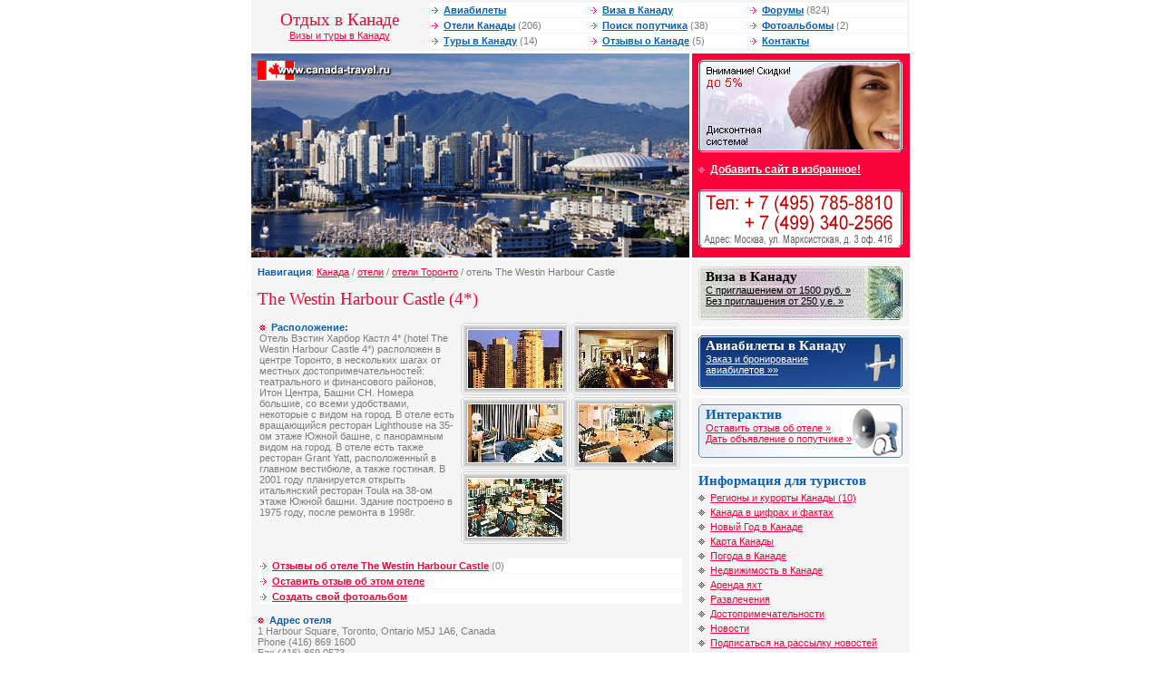

--- FILE ---
content_type: text/html; charset=windows-1251
request_url: http://www.canada-travel.ru/hotels/hotel-153.html
body_size: 6112
content:

<!DOCTYPE HTML PUBLIC "-//W3C//DTD HTML 4.01 Transitional//EN">
<html>
<head>
<meta http-equiv="Content-Type" content="text/html; charset=windows-1251">
<title>The Westin Harbour Castle 4* (Вэстин Харбор Кастл 4*) | туры в отель The Westin Harbour Castle 4*</title>
<meta name="Keywords" content="отель тур вэстин харбор кастл the westin harbour castle">
<meta name="Description" content="Забронировать отель The Westin Harbour Castle 4*. Оформить заявку на тур.">
<link href="/i/canada/ima/alfa.css" rel="stylesheet" type="text/css">
<script language="javascript">
  function addBookmark(url, title){
    window.external.AddFavorite (url,title);
    return false;
  }
</script>
</head>

<body bgcolor="FFFFFF" text="484848" leftmargin="0" topmargin="0" marginwidth="0" marginheight="0">
<table width="726" border="0" align="center" cellpadding="0" cellspacing="0">
  


<tr>
    <td width="190" height="50" align="center" class="lverh"><h1 style="margin: 0px">Отдых в Канаде</h1><a href="/">Визы и туры в Канаду</a></td>
    <td class="lverh"><table width="100%"  border="0" cellspacing="1" cellpadding="1">
      <tr>
        <td class="vmenu" width="33%"><img src="/i/canada/ima/mar3.gif" width="10" height="7"> <a id="f" href="/tickets/">Авиабилеты</a></td>
        <td class="vmenu" width="33%"><img src="/i/canada/ima/mar3.gif" width="10" height="7"> <a id="f" href="/visa/">Виза в Канаду</a></td>
        <td class="vmenu" width="33%"><img src="/i/canada/ima/mar3.gif" width="10" height="7"> <a id="f" href="/forum/">Форумы</a> (824)</td>
      </tr>
      <tr>
        <td class="vmenu"><img src="/i/canada/ima/mar3.gif" width="10" height="7"> <a id="f" href="/hotels/">Отели Канады</a> (206)</td>
        <td class="vmenu"><img src="/i/canada/ima/mar3.gif" width="10" height="7"> <a id="f" href="/traveller/">Поиск попутчика</a> (38)</td>
        <td class="vmenu"><img src="/i/canada/ima/mar3.gif" width="10" height="7"> <a id="f" href="/gallery/">Фотоальбомы</a> (2)</td>
      </tr>
      <tr>
        <td class="vmenu"><img src="/i/canada/ima/mar3.gif" width="10" height="7"> <a id="f" href="/tours/">Туры в Канаду</a> (14)</td>
        <td class="vmenu"><img src="/i/canada/ima/mar3.gif" width="10" height="7"> <a id="f" href="/comments/">Отзывы о Канаде</a> (5)</td>
        <td class="vmenu"><img src="/i/canada/ima/mar3.gif" width="10" height="7"> <a id="f" href="/contact/">Контакты</a></td>
      </tr>
    </table>
</td>
  </tr>
  <tr>
    <td height="3" colspan="2"><img src="/i/canada/ima/n.gif" width="1" height="3"></td>
  </tr>
</table>
<table width="726" height="70" border="0" align="center" cellpadding="0" cellspacing="0">
  <tr valign="top">
    <td width="483" class="block7"><script>
  var files = new Array('logo.jpg', 'logo1.jpg', 'logo10.jpg', 'logo18.jpg', 'logo11.jpg', 'logo19.jpg', 'logo2.jpg', 'logo12.jpg', 'logo21.jpg', 'logo20.jpg', 'logo22.jpg', 'logo13.jpg', 'logo23.jpg', 'logo24.jpg', 'logo14.jpg', 'logo4.jpg', 'logo25.jpg', 'logo3.jpg', 'logo15.jpg', 'logo5.jpg', 'logo7.jpg', 'logo6.jpg', 'logo16.jpg', 'logo8.jpg', 'logo9.jpg', 'logo17.jpg');
  var i = Math.round(Math.random()*(26-1));
  var file = files[i];
  
  document.write('<a href="/"><img alt="Канада. Туры в Канаду - Квебек, Онтарио, Торонто, Оттава, Монреаль. Отдых в Канаде. Ниагарский водопад. Авиабилеты в Канаду. Виза в Канаду" src="/data/canada/logos/' + file + '" width="483" height="225" border="0"></a>');
</script><noscript>
<a href="/"><img name="lgo" src="/data/canada/logos/logo.jpg" width="483" height="225" border="0"></a></noscript></td>
    <td width="3"><img src="/i/canada/ima/n.gif" width="3" height="1"></td>
    <td width="240" valign="top" class="block1"><a href="/discount"><img height="102" src="/i/files/discount2.gif" width="225" border="0" /></a><br /><img height="9" src="/i/canada/ima/n.gif" width="1" border="0" /><br /><img height="14" src="/i/canada/ima/mar2b.gif" width="10" border="0" /> <a id="b" href="#" onClick="addBookmark('http://www.canada-travel.ru/', document.title);return false">Добавить сайт в избранное!</a><br /><img height="9" src="/i/canada/ima/n.gif" width="1" border="0" /><br /><a href="/contact"><img height="70" alt="контактная информация" src="/i/canada/ima/phone.gif" width="225" border="0" /></a> </td>
  </tr>
  <tr valign="top">
    <td height="3" colspan="3"><img src="/i/canada/ima/n.gif" width="1" height="3"></td>
  </tr>
</table>
<table width="726" height="70" border="0" align="center" cellpadding="0" cellspacing="0">
  <tr valign="top">
    <td width="483" valign="top" class="content"><table width="100%"  border="0" cellspacing="0" cellpadding="0">
      <tr>
        <td><strong>Навигация</strong>: <a href='/'>Канада</a> / <a href='/hotels/'>отели</a> / <a href=/hotels/resort-9.html>отели Торонто</a> / отель The Westin Harbour Castle</td>
      </tr>
    </table>
    <H1>The Westin Harbour Castle (4*)</H1>

        <table width="100%"  border="0" cellspacing="0" cellpadding="2">
          <tr>
            <td width="50%" valign="top"><strong><img src="/i/canada/ima/mar1.gif" width="10" height="7"> <strong></strong>Расположение:</strong><br>
Отель Вэстин Харбор Кастл 4* (hotel The Westin Harbour Castle 4*) расположен в центре Торонто, в нескольких шагах от местных достопримечательностей: театрального и финансового районов, Итон Центра, Башни СН. Номера большие, со всеми удобствами, некоторые с видом на город. В отеле есть вращающийся ресторан Lighthouse на 35-ом этаже Южной башне, с панорамным видом на город. В отеле есть также ресторан Grant Yatt, расположенный в главном вестибюле, а также гостиная. В 2001 году планируется открыть итальянский ресторан Toula на 38-ом этаже Южной башни. Здание построено в 1975 году, после ремонта в 1998г.</td>
            <td width="50%" valign="top"><table width="100%"  border="0" cellspacing="0" cellpadding="1">
                <tr>

                  <td width="120" height="80" valign="top"><a href="/hotels/photo-153-1.html"><img src="/data/canada/canada_hotels/647p.jpg" alt="фото 1 отеля The Westin Harbour Castle" border="0"></a></td>

                  <td width="120" height="80" valign="top"><a href="/hotels/photo-153-2.html"><img src="/data/canada/canada_hotels/648p.jpg" alt="фото 2 отеля The Westin Harbour Castle" border="0"></a></td></tr><tr>

                  <td width="120" height="80" valign="top"><a href="/hotels/photo-153-3.html"><img src="/data/canada/canada_hotels/649p.jpg" alt="фото 3 отеля The Westin Harbour Castle" border="0"></a></td>

                  <td width="120" height="80" valign="top"><a href="/hotels/photo-153-4.html"><img src="/data/canada/canada_hotels/650p.jpg" alt="фото 4 отеля The Westin Harbour Castle" border="0"></a></td></tr><tr>

                  <td width="120" height="80" valign="top"><a href="/hotels/photo-153-5.html"><img src="/data/canada/canada_hotels/651p.jpg" alt="фото 5 отеля The Westin Harbour Castle" border="0"></a></td>

                </tr>
              </table></td>
          </tr>
        </table>        
        <br>
        <table width="100%"  border="0" cellspacing="1" cellpadding="1">
          <tr>
            <td class="vmenu"><img src="/i/canada/ima/mar3.gif" width="10" height="7"> <a href="/comments/hotel-153.html" id="red">Отзывы об отеле The Westin Harbour Castle</a> (0)</td>
          </tr>
          <tr>
            <td class="vmenu" width="33%"><img src="/i/canada/ima/mar3.gif" width="10" height="7"> <a href="/comments/hotel-153.html#comment" id="red">Оставить отзыв об этом отеле</a></td>
          </tr>
          <tr>
            <td class="vmenu" width="33%"><img src="/i/canada/ima/mar3.gif" width="10" height="7"> <a href="/gallery/add/" id="red">Создать свой фотоальбом</a></td>
          </tr>
        </table>      

        <p><strong><img src="/i/canada/ima/mar1.gif" width="10" height="7"> <strong></strong>Адрес отеля</strong><br>
        1 Harbour Square, Toronto, Ontario M5J 1A6, Canada<br />
Phone (416) 869 1600 <br />
Fax (416) 869 0573</p>

        <p><strong><img src="/i/canada/ima/mar1.gif" width="10" height="7"> <strong></strong>В номере</strong><br>
        кабельное/спутниковое телевидение, гипоаллергенные пастельные принадлежности, центральный/ индивидуальный кондиционер, многоканальный телефон, аппарат для приготовления чая/кофе, фен, часы-радио, интернет, мини бар, утюг/ гладильная доска, детские кроватки, комнаты для некурящих.</p>

        <p><strong><img src="/i/canada/ima/mar1.gif" width="10" height="7"> <strong></strong>В отеле</strong><br>
        закрытый бассейн, фитнес оборудование, рестораны, парковка, бизнес центр, Express check-in/check-out, охрана, обмен валют, магазин подарков, лобби бар, room service 24, парковка, выставочный зал, интернет, услуги секретаря, сейф на ресепшн (под депозит), салон красоты, инвалидные кресла .</p>

        <p><strong><img src="/i/canada/ima/mar1.gif" width="10" height="7"> <strong></strong>Дополнительная информация</strong><br>
        рестораны:<br />
THE MIZZEN , на 225 человек, открыт c 6:30 по 14:30, c 17:30 по 21:30 <br />
TOULA (кухня - итальянская) , на 0 человек, открыт c 14:30 по 1:00 <br />
THE CHARTROOM , на 0 человек, открыт c 14:30 по 1:00 </p>

<script>
  function CorrectForm() {
    source = document.frm.f_email.value;
    if ((source.indexOf('@')==-1) || (source.indexOf('@')!=source.lastIndexOf('@')) ||
	(source.indexOf('.')==-1) || (source.indexOf('@')>source.lastIndexOf('.'))  ||
	(source.indexOf('@.')!=-1) || (source.indexOf('.@')!=-1) ||
	(source.indexOf(',')!=-1) || (source.length<5)) {
      alert('Некорректный адрес электронной почты');
      return false;
    }
    if (document.frm.f_date.value=='') {
      alert('Введите дату поездки!');
      return false;
    }
    if (document.frm.f_name.value=='') {
      alert('Введите имя и фамилию!');
      return false;
    }
    if (document.frm.f_phone.value=='') {
      alert('Введите Ваш телефон!');
      return false;
    }
    if (document.frm.f_num.value=='') {
      alert('Введите количество человек!');
      return false;
    }
  }

</script>
        <p>Для организации тура в этот отель звоните по тел: +7 (495) <STRONG>
        785-88-10</STRONG> (мн.),<br> 
          или
          <strong>заполните поля формы заявки</strong>:
</p>
        <table width="100%" border="0" cellspacing="1" cellpadding="2">
<form name=frm onSubmit='return CorrectForm();' action="/hotels/order#e" method=POST>
<input type="hidden" name="control_key" value="77c4b8d3786bc344325b41091855abaa" />
<input type="hidden" name=f_id value="153">
          <tr>
            <td width="10">*</td>
            <td width="130"><strong>Дата поездки</strong></td>
            <td width="70%"><input name="f_date" class="ff fs" type="text" value=""></td>
            <td width="25%"><select class="ff fs" name="f_month">
                <option>Январь</option>
                <option>Февраль</option>
                <option>Март</option>
                <option>Апрель</option>
                <option>Май</option>
                <option>Июнь</option>
                <option>Июль</option>
                <option>Август</option>
                <option>Сентябрь</option>
                <option>Октябрь</option>
                <option>Ноябрь</option>
                <option>Декабрь</option>
              </select></td>
          </tr>
          <tr>
            <td>*</td>
            <td><strong>Кол-во человек</strong></td>
            <td colspan="2"><input name="f_num" class="ff fs" type="text" value=""></td>
          </tr>
          <tr>
            <td width="10">*</td>
            <td width="120"><strong>Ф.И.О</strong></td>
            <td colspan="2"><input name="f_name" class="ff fs" type="text" value=""></td>
          </tr>
          <tr>
            <td>*</td>
            <td><strong>E-mail</strong></td>
            <td colspan="2"><input name="f_email" class="ff fs" type="text" value=""></td>
          </tr>
          <tr>
            <td>*</td>
            <td><strong>Телефон</strong></td>
            <td colspan="2"><input name="f_phone" class="ff fs" type="text" value=""></td>
          </tr>
          <tr>
            <td>&nbsp;</td>
            <td valign="top"><strong>Доп.&nbsp;информация</strong></td>
            <td colspan="2"><textarea name="f_comment" rows="3" class="ff fs"></textarea></td>
          </tr>
          <tr>
            <td valign="top">*</td>
            <td valign="top"><STRONG>Введите код на картинке</STRONG></td>
            <td colspan="2">
			
<table width="100%"  border="0" cellspacing="0" cellpadding="0">
  <tr>
    <td><img src="/data/keys/77c4b8d3786bc344325b41091855abaa.png" /></td>
    <td>&nbsp;</td>
  </tr>
  <tr>
    <td width="20%"><input type="text" name="control_number" value="" class="ff fs" /></td>
    <td width="60%"><a name="e"></a>&nbsp;</td>
  </tr>
</table>
			
			</td>
          </tr>
          <tr>
            <td>&nbsp;</td>
            <td valign="top">&nbsp;</td>
            <td colspan="2"><input type="submit" value="Отправить"></td>
          </tr>
          <tr>
            <td colspan="4"><p> Поля, отмеченные звездочкой (*) обязательны для заполнения!</p>
            </td>
          </tr>
        </table>
        </form>    
        <br>
        <table width="100%"  border="0" cellspacing="1" cellpadding="1">
          <tr>
            <td class="vmenu"><img src="/i/canada/ima/mar3.gif" width="10" height="7"> <a href="/hotels/resort-9.html" id="red">Отели Торонто</a> (39)</td>
          </tr>
          <tr>
            <td class="vmenu" width="33%"><img src="/i/canada/ima/mar3.gif" width="10" height="7"> <a href="/hotels/" id="red">Отели Канады</a> (206)</td>
          </tr>
        </table>   
    
<p>
<noindex><h2 style="MARGIN: 0px">Спонсоры сайта</h2></noindex>
<script type="text/javascript">
<!--
var _acic={dataProvider:10};(function(){var e=document.createElement("script");e.type="text/javascript";e.async=true;e.src="https://www.acint.net/aci.js";var t=document.getElementsByTagName("script")[0];t.parentNode.insertBefore(e,t)})()
//-->
</script>
</p> 
    
    </td>
    <td width="3"><img src="/i/canada/ima/n.gif" width="3" height="1"></td>
    <td width="240" valign="top" class="block7">     <table width="240"border="0" align="center" cellpadding="0" cellspacing="0">
        <tr valign="top">
          <td width="240" valign="top" class="block6"><table cellspacing="0" cellpadding="0" width="100%" border="0"><tr><td class="blockvisa" valign="top" height="59"><h2 class="head1" style="margin: 0px">Виза в Канаду</h2><a id="ch" href="/visa">С приглашением от 1500 руб. &raquo;<br />Без приглашения от 250 у.е. &raquo;</a></td></tr></table></td>
        </tr>
        <tr valign="top">
          <td height="3" bgcolor="#FFFFFF"><img src="/i/canada/ima/n.gif" width="1" height="3"></td>
        </tr>
      </table>
      <table width="240"border="0" align="center" cellpadding="0" cellspacing="0">
        <tr valign="top">
          <td width="240" valign="top" class="block6"><table cellspacing="0" cellpadding="0" width="100%" border="0"><tr><td class="blockavia" valign="top" height="59"><h2 class="head2" style="margin: 0px">Авиабилеты в Канаду</h2><a id="bel" href="/tickets/">Заказ и бронирование<br />авиабилетов &raquo;&raquo;</a></td></tr></table></td>
        </tr>
        <tr valign="top">
          <td height="3" bgcolor="#FFFFFF"><img src="/i/canada/ima/n.gif" width="1" height="3"></td>
        </tr>
      </table>
      <table width="240"border="0" align="center" cellpadding="0" cellspacing="0">
        <tr valign="top">
          <td width="240" valign="top" class="block6"><table cellspacing="0" cellpadding="0" width="100%" border="0"><tr><td class="blockinter" valign="top" height="59"><h2 style="margin: 0px">Интерактив</h2><a href="/comments/add">Оставить отзыв об отеле &raquo;</a> <br /><a href="/traveller/add">Дать объявление о попутчике &raquo;</a> </td></tr></table></td>
        </tr>
        <tr valign="top">
          <td height="3" bgcolor="#FFFFFF"><img src="/i/canada/ima/n.gif" width="1" height="3"></td>
        </tr>
      </table>
      <table width="240" border="0" align="center" cellpadding="0" cellspacing="0">
        <tr valign="top">
          <td width="240" valign="top" class="block5"><h2 style="margin: 0px">Информация для туристов</h2><img height="14" src="/i/canada/ima/mar2s.gif" width="10" border="0" /> <a href="/resorts/">Регионы и курорты Канады (10)</a><br />
<img height="14" src="/i/canada/ima/mar2s.gif" width="10" border="0" /> <a href="/about/">Канада в цифрах и фактах</a><br />
<img height="14" src="/i/canada/ima/mar2s.gif" width="10" border="0" /> <a href="/newyear">Новый Год в Канаде</a><br />
<img height="14" src="/i/canada/ima/mar2s.gif" width="10" border="0" /> <a href="/map">Карта Канады</a><br />
<img height="14" src="/i/canada/ima/mar2s.gif" width="10" border="0" /> <a href="/weather">Погода в Канаде</a><br />
<img height="14" src="/i/canada/ima/mar2s.gif" width="10" border="0" /> <a href="/realty">Недвижимость в Канаде</a><br />
<img height="14" src="/i/canada/ima/mar2s.gif" width="10" border="0" /> <a href="/yachting">Аренда яхт</a><br />
<img height="14" src="/i/canada/ima/mar2s.gif" width="10" border="0" /> <a href="/rest">Развлечения</a><br /><img height="14" src="/i/canada/ima/mar2s.gif" width="10" border="0" /> <a href="/interest">Достопримечательности</a><br /><img height="14" src="/i/canada/ima/mar2s.gif" width="10" border="0" /> <a href="/news/">Новости</a><br /><img height="14" src="/i/canada/ima/mar2s.gif" width="10" border="0" /> <a href="/maillist/">Подписаться на рассылку новостей</a>
<br /><img height="14" src="/i/canada/ima/mar2s.gif" width="10" border="0" /> <a href="/tunic/">Туры в другие страны</a><br /><img height="14" src="/i/canada/ima/mar2s.gif" width="10" border="0" /> <a href="/geldedof/">Туристические сайты</a></td>
        </tr>
        <tr valign="top">
          <td height="3" bgcolor="#FFFFFF"><img src="/i/canada/ima/n.gif" width="1" height="3"></td>
        </tr>
      </table>
      <table width="240" border="0" align="center" cellpadding="0" cellspacing="0">
        <tr valign="top">
          <td width="240" valign="top" class="block6"><table width="100%"  border="0" cellspacing="0" cellpadding="0">
  <tr valign="top">
    <td colspan="2"><h2 style="margin: 0px">Регионы Канады </h2></td>
  </tr>
  <tr valign="top">
    <td width="50%"><img src="/i/canada/ima/mar1s.gif" width="10" height="14" border="0"> <A href="http://www.canada-travel.ru/resorts/bunf.html">Банфф</A><br>      
      <img src="/i/canada/ima/mar1s.gif" width="10" height="14" border="0"> <A href="http://www.canada-travel.ru/resorts/vinnipeg.html">Виннипег</A><br>      
      <img src="/i/canada/ima/mar1s.gif" width="10" height="14" border="0"> <A href="http://www.canada-travel.ru/resorts/kalgary.html">Калгари</A><br>
      <img src="/i/canada/ima/mar1s.gif" width="10" height="14" border="0"> <A href="http://www.canada-travel.ru/resorts/ottava.html">Оттава</A><br>
    <img src="/i/canada/ima/mar1s.gif" width="10" height="14" border="0"> <A href="http://www.canada-travel.ru/resorts/toronto.html">Торонто</A></td>
    <td width="50%">      <img src="/i/canada/ima/mar1s.gif" width="10" height="14" border="0"> <A href="http://www.canada-travel.ru/resorts/vankuver.html">Ванкувер</A><br>      
      <img src="/i/canada/ima/mar1s.gif" width="10" height="14" border="0"> <A href="http://www.canada-travel.ru/resorts/vistler.html">Вистлер</A><br>      
      <img src="/i/canada/ima/mar1s.gif" width="10" height="14" border="0"> <A href="http://www.canada-travel.ru/resorts/monreal.html">Монреаль</A><br>
      <img src="/i/canada/ima/mar1s.gif" width="10" height="14" border="0"> <A href="http://www.canada-travel.ru/resorts/richmond.html">Ричмонд</A><br>
      <img src="/i/canada/ima/mar1s.gif" width="10" height="14" border="0"> <A href="http://www.canada-travel.ru/resorts/edmonton.html">Эдмонтон</A></td>
  </tr>
</table></td>
        </tr>
        <tr valign="top">
          <td height="3" bgcolor="#FFFFFF"><img src="/i/canada/ima/n.gif" width="1" height="3"></td>
        </tr>
      </table>
	  
      <table width="240"border="0" align="center" cellpadding="0" cellspacing="0">
        <tr valign="top">
          <td width="240" valign="top" class="block6">

		  </td>
        </tr>
      </table>
	  
</td>
  </tr>
  <tr valign="top">
    <td height="3" colspan="3"><img src="/i/canada/ima/n.gif" width="1" height="3"></td>
  </tr>
</table>
<table width="726" height="70" border="0" align="center" cellpadding="0" cellspacing="0">
  <tr valign="top">
    <td width="483" valign="top" class="adress"><h2 style="margin: 0px">Наши координаты</h2><table cellspacing="1" cellpadding="0" width="100%" border="0"><tr><td class="adress2" valign="top" colspan="2"><strong>Canada-Travel</strong> - <a href="/">туры в Канаду, отдых в Канаде, отели Канады, виза в Канаду</a></td></tr><tr><td class="adress2" valign="top"><h2 style="margin: 0px">Офис на Марксистской</h2>
      <strong>Метро</strong>: Марксистская / Таганская<br /><strong>Адрес</strong>: Москва, ул. Марксистская, д 3 офис 416<br />
<strong>Тел</strong>: +7 (495) 785-88-10 (мн.)<br />
<strong>E-mail</strong>: <a href="mailto:info@canada-travel.ru">info@canada-travel.ru</a></td>
</tr></table><table cellspacing="1" cellpadding="0" 

width="100%" border="0">
  <tr>
    <td valign="top" class="adress2">&copy; 2005-2014, canada-travel.ru Все права защищены.<br>
      Полное или частичное использование любых материалов возможно при обязательной ссылке на www.canada-travel.ru!</td>
  </tr>
</table></td>
    <td width="3"><img src="/i/canada/ima/n.gif" width="3" height="1"></td>
    <td width="240" valign="top" class="block7">
	<table width="240" height="70" border="0" align="center" cellpadding="0" cellspacing="0">
        <tr valign="top">
          <td width="240" valign="top" class="adress"><h2 style="margin: 0px">Статистика и рейтинги </h2>
<noindex>
<!-- HotLog -->
<script language="javascript">
hotlog_js="1.0";
hotlog_r=""+Math.random()+"&s=323661&im=134&r="+escape(document.referrer)+"&pg="+
escape(window.location.href);
document.cookie="hotlog=1; path=/"; hotlog_r+="&c="+(document.cookie?"Y":"N");
</script>
<script language="javascript1.1">
hotlog_js="1.1";hotlog_r+="&j="+(navigator.javaEnabled()?"Y":"N")
</script>
<script language="javascript1.2">
hotlog_js="1.2";
hotlog_r+="&wh="+screen.width+'x'+screen.height+"&px="+
(((navigator.appName.substring(0,3)=="Mic"))?
screen.colorDepth:screen.pixelDepth)</script>
<script language="javascript1.3">hotlog_js="1.3"</script>
<script language="javascript">hotlog_r+="&js="+hotlog_js;
document.write("<a href='http://click.hotlog.ru/?323661' target='_top'><img "+
" src='http://hit13.hotlog.ru/cgi-bin/hotlog/count?"+
hotlog_r+"&' border=0 width=88 height=31 alt=HotLog></a>")
</script>
<noscript>
<a href=http://click.hotlog.ru/?323661 target=_top>
<img src="http://hit13.hotlog.ru/cgi-bin/hotlog/count?s=323661&im=134" border=0 
 width=88 height=31 alt="HotLog"></a>
</noscript>
<!-- /HotLog -->

<!--Rating@Mail.ru COUNTEr--><a target=_top
href="http://top.mail.ru/jump?from=999275"><img
src="http://d0.ce.be.a0.top.list.ru/counter?id=999275;t=49"
border=0 height=31 width=88
alt="Рейтинг@Mail.ru"/></a><!--/COUNTER-->

<br />
<!-- Travel-Top.Ru -->
<a href="http://www.travel-top.ru/"><img src="http://www.travel-top.ru/rating/button/?f=93&c=1" width="88" height="31" alt="Туристический рейтинг." border="0"></a>
<!-- Travel-Top.Ru -->


<!--begin of Top100 logo-->
<a href="http://top100.rambler.ru/top100/"><img src="http://top100-images.rambler.ru/top100/banner-88x31-rambler-gray2.gif" alt="Rambler's Top100"  

width=88 height=31 border=0></a>
<!--end of Top100 logo -->

<!--begin of Top100-->
<a href="http://top100.rambler.ru/top100/"><img src="http://counter.rambler.ru/top100.cnt?825703" alt="Rambler's Top100" width=1 height=1 border=0></a>
<!--end of Top100 code-->
<br />

<strong>It-Travel</strong> - <a href="http://www.it-travel.ru/">реклама для туроператоров</a> <br />
<strong>NetFlex</strong> - <a href="http://www.netflex.ru/">cms для турагенств</a> 
</noindex></td>
        </tr>
      </table>
    </td>
  </tr>
</table>
</body>
</html>
